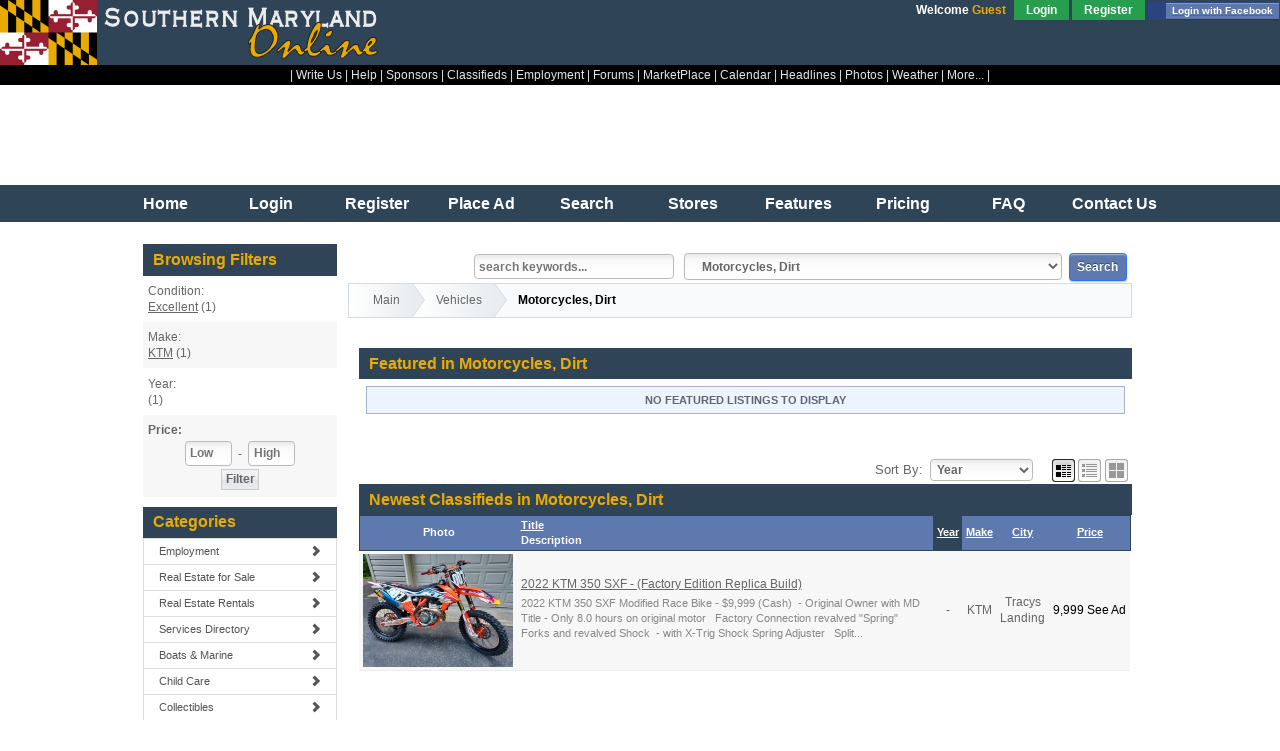

--- FILE ---
content_type: text/html
request_url: http://class.somd.com/index.php?a=5&b=311&c=31
body_size: 10854
content:
<!DOCTYPE html>
<html class="no-js">

	<head><base href='http://class.somd.com/' />
		<meta charset="utf-8">
		<meta http-equiv="X-UA-Compatible" content="IE=edge">
		<title>Motorcycles, Dirt: So. Maryland Online Classifieds</title>
		<meta name="viewport" content="width=device-width, initial-scale=1, user-scalable=no">

		<link rel="stylesheet" type="text/css" href="geo_templates/min.php?r=5.css" /><script src="geo_templates/min.php?r=5.js"></script>
<meta name="robots" content="noindex" />
<script>
//<![CDATA[
jQuery(function () {  gjUtil.ready(); });
jQuery(window).load(gjUtil.load);
//]]>
</script>
<!-- Category Specific Start -->
<!-- Add Category/Site Meta Tags in Category Settings -->
<!-- Category Specific End -->

		
		
	<!--  This loads the RSS feed  -->
	<link rel="alternate" type="application/rss+xml" title="Category Listing Feed" href="rss_listings.php?catId=311" />

	<meta name="author" content="Virtually Everything, Inc.">
	<meta property="fb:app_id" content="1424800454399083">
	<meta property="og:site_name" content="Southern Maryland Online">
	<meta property="og:locale" content="en_US">
	<meta name="twitter:card" content="summary">
	<meta name="twitter:site" content="@somdcom">
	<meta name="twitter:creator" content="@somdcom">
	<meta property="og:image" content="https://class.somd.com/images/classifieds.og.jpg">
	<meta property="og:image:width" content="900">
	<meta property="og:image:height" content="600">

		<script src="js/modernizr-2.6.2.min.js"></script>
		<script>Modernizr.load({ test: Modernizr.mq('only all'),nope:'geo_templates/default/external/css/old_ie.css'});</script>
	</head>
	
	<body>
		
<NOINDEX>
<header class="page clearfix">
	
<!-- Start SOMD Standard Header -->

<div class="stdheader">

<table width="100%" border="0" cellpadding="0" cellspacing="0">
<tr>
	<td height="65"><a href="http://somd.com/"><img border="0" src="/images/masthead.png" width="385" height="65" alt="Southern Maryland Online - Serving Calvert, Charles, & St. Mary's Counties. Click here to go to the Front Page of somd.com." /></a></td>
</tr>

<tr>
<td class="stdheadermenubar" colspan="2" align="center">
| <a target="_top" href="http://help.somd.com/index.php?action=ticket_submit" target="_top">Write Us</a> 
| <a target="_top" href="http://help.somd.com/">Help</a> 
| <a target="_top" href="http://somd.com/sponsors/">Sponsors</a> 
| <a target="_top" href="http://classifieds.somd.com/">Classifieds</a> 
| <a target="_top" href="http://somd.com/employ/">Employment</a> 
| <a target="_top" href="http://forums.somd.com/">Forums</a> 
| <a target="_top" href="http://somd.com/mp/">MarketPlace</a> 
| <a target="_top" href="http://somd.com/calendar/">Calendar</a> 
| <a target="_top" href="http://somd.com/news/headlines/">Headlines</a> 
| <a target="_top" href="http://photos.somd.com/">Photos</a> 
| <a target="_top" href="http://weather.somd.com/">Weather</a> 
| <a target="_top" href="#StandardFooter">More...</a> 
|
</td>
</tr>
</table>
</div>
<div class="clear"> </div>
<div class="somdleaderboard" align="center">
	
	

<script type='text/javascript'><!--//<![CDATA[
   var m3_u = (location.protocol=='https:'?'https://ads.somd.com/www/delivery/ajs.php':'http://ads.somd.com/www/delivery/ajs.php');
   var m3_r = Math.floor(Math.random()*99999999999);
   if (!document.MAX_used) document.MAX_used = ',';
   document.write ("<scr"+"ipt type='text/javascript' src='"+m3_u);
   document.write ("?zoneid=14");
   document.write ('&amp;cb=' + m3_r);
   if (document.MAX_used != ',') document.write ("&amp;exclude=" + document.MAX_used);
   document.write (document.charset ? '&amp;charset='+document.charset : (document.characterSet ? '&amp;charset='+document.characterSet : ''));
   document.write ("&amp;loc=" + escape(window.location));
   if (document.referrer) document.write ("&amp;referer=" + escape(document.referrer));
   if (document.context) document.write ("&context=" + escape(document.context));
   if (document.mmm_fo) document.write ("&amp;mmm_fo=1");
   document.write ("'><\/scr"+"ipt>");
//]]>--></script><noscript><a href="http://ads.somd.com/www/delivery/ck.php?n=a71c28b5&amp;cb=4444477777123" target='_blank'><img src='http://ads.somd.com/www/delivery/avw.php?zoneid=14&amp;cb=4444477777123&amp;n=a71c28b5' border='0' alt='' /></a></noscript>


</div>
	
<!-- End SOMD Standard Header -->

	<!-- START NAVIGATION -->
	<nav class="fixed-nav" style="position: absolute;">

		<a href="#page-bar" class="fixed-link menu"></a>
		<div class="header-links-rwd">
			<a href="index.php?a=19" class="search"><span class="glyphicon glyphicon-search"> </span>&nbsp;SEARCH</a>
			<a href="index.php?a=1" class="list"><span class="glyphicon glyphicon-tag"> </span>&nbsp;SELL</a>
		</div>
		<a href="#user-bar" class="fixed-link user"></a>
		
		<!-- START USER BAR; TOP RIGHT OF PAGE -->
		<div class="abs-space"></div>
		<div class="fixed-menu clearfix user-bar">
			<div class="user-welcome">Welcome <span class="text_highlight">
			Guest
	</span></div>
			<span class="user-links">
				<ul class="usrtab">
											
						<li><a href="index.php?a=10" class="menu-link">Login</a></li>
						<li><a href="register.php" class="menu-link">Register</a></li>
									 </ul>
            </span>
			
<div class="fb_button fb_button_small">
	<a href="https://www.facebook.com/dialog/oauth?client_id=1424800454399083&amp;redirect_uri=http%3A%2F%2Fclass.somd.com%2Findex.php%3Fa%3D5%26b%3D311%26c%3D31&amp;state=c98ca84ec3616e9c9600890b26c569e7&amp;sdk=php-sdk-3.2.3&amp;scope=email" class="fb_button_small">
		<span class="fb_button_text">
							Login with Facebook
					</span>
	</a>
</div>
		</div>
		<!-- END USER BAR -->

		<nav class="page-bar fixed-menu somd-menu">
			<a href="index.php" class="menu-link">Home</a>
							
				<a href="index.php?a=10" class="menu-link">Login</a>
				<a href="register.php" class="menu-link">Register</a>
						<a href="index.php?a=1" class="menu-link">Place Ad</a>
			<a href="index.php?a=19" class="menu-link">Search</a>
			<a href="list-stores.html" class="menu-link">Stores</a>
			<a href="index.php?a=28&amp;b=135" class="menu-link">Features</a>
			<a href="index.php?a=28&amp;b=143" class="menu-link">Pricing</a>
			<a href="index.php?a=28&amp;b=141" class="menu-link">FAQ</a>
			<a href="index.php?a=28&amp;b=136" class="menu-link">Contact Us</a>
		</nav>
	</nav>
	
	<!-- END NAVIGATION -->
</header>
</NOINDEX>
		
		<div class="wrapper two-column">
			<!--[if lt IE 9]>
				<p class="browsehappy">You are using an <strong>outdated</strong> browser. Please <a href="http://browsehappy.com/">upgrade your browser</a> to improve your experience.</p>
			<![endif]-->

			


<!--
<div class="alert alert-danger center" role="alert">
	<strong>We are currently experiencing problems processing credit cards. 
	If you need to pay with a credit card, please checkout using the Money Order option, 
	then call us at 888-612-0003 x2.</strong>
</div>
-->

			


	

<!--
<div class="center alert alert-success" role="alert"><b>Have a lot of ads to post?</b> We can bulk upload your ads. Please call or write for details...</div>
-->



			<!-- LEFT COLUMN BEGIN -->
			<div class="sidebar rwd-categories">

 				<div class="sidebar-collapse">
	<div class="content_box browsing_filter_container">
		<h1 class="title browsing_filter_title section-collapser">Browsing Filters</h1>
		<div class="content_box">
						
							<div class='row_odd'>
					<div class="browsing_filter_fieldName">Condition:</div>
					<div class="browsing_filter_selections">
																																													<a href="index.php?a=5&amp;b=311&amp;c=31&amp;setFilter=cs_595&amp;filterValue=Excellent">Excellent</a> (1)
																<br />																									</div>
				</div>
							<div class='row_even'>
					<div class="browsing_filter_fieldName">Make:</div>
					<div class="browsing_filter_selections">
																																													<a href="index.php?a=5&amp;b=311&amp;c=31&amp;setFilter=optional_field_10&amp;filterValue=KTM">KTM</a> (1)
																<br />																									</div>
				</div>
							<div class='row_odd'>
					<div class="browsing_filter_fieldName">Year:</div>
					<div class="browsing_filter_selections">
																																													<a href="index.php?a=5&amp;b=311&amp;c=31&amp;setFilter=optional_field_9&amp;filterValue="></a> (1)
																<br />																									</div>
				</div>
							<div class='row_even'>
					<div class="browsing_filter_fieldName"><b>Price:</b></div>
					<div class="browsing_filter_selections">
													<form action='index.php?a=5&amp;b=311&amp;c=31' method='post'>
								<div style="text-align: center;">
									<input type="text" class="field" name="filterRange[price][low]" size="4" placeholder="Low" /> - 
									<input type="text" class="field" name="filterRange[price][high]" size="4" placeholder="High" />
								</div>
								<div style="text-align: center;"><input type="submit" class="mini_button" value="Filter" /></div>
							</form>
											</div>
				</div>
						
					</div>
	</div>
</div>


				<div id="category_column">
					<div id="left_categories">
						<h2 class="title categories">Categories</h2>
						<!-- FANCY CATEGORY DISPLAY BEGIN -->
						<div class="list-group cz-categories">
			<a href="category/235/Employment.html" class="list-group-item">Employment <span class="glyphicon glyphicon-chevron-right"></span></a>
					<a href="category/16/Real-Estate-for-Sale.html" class="list-group-item">Real Estate for Sale <span class="glyphicon glyphicon-chevron-right"></span></a>
					<a href="category/322/Real-Estate-Rentals.html" class="list-group-item">Real Estate Rentals <span class="glyphicon glyphicon-chevron-right"></span></a>
					<a href="category/234/Services-Directory.html" class="list-group-item">Services Directory <span class="glyphicon glyphicon-chevron-right"></span></a>
					<a href="category/321/Boats-and-Marine.html" class="list-group-item">Boats & Marine <span class="glyphicon glyphicon-chevron-right"></span></a>
					<a href="category/318/Child-Care.html" class="list-group-item">Child Care <span class="glyphicon glyphicon-chevron-right"></span></a>
					<a href="category/326/Collectibles.html" class="list-group-item">Collectibles <span class="glyphicon glyphicon-chevron-right"></span></a>
					<a href="category/12/Community.html" class="list-group-item">Community <span class="glyphicon glyphicon-chevron-right"></span></a>
					<a href="category/323/Everything-Electronic.html" class="list-group-item">Everything Electronic <span class="glyphicon glyphicon-chevron-right"></span></a>
					<a href="category/325/Farm,-Lawn,-Garden,-and-Tools.html" class="list-group-item">Farm, Lawn, Garden, & Tools <span class="glyphicon glyphicon-chevron-right"></span></a>
					<a href="category/327/Furniture-and-Appliances.html" class="list-group-item">Furniture & Appliances <span class="glyphicon glyphicon-chevron-right"></span></a>
					<a href="category/232/General-Merchandise.html" class="list-group-item">General Merchandise <span class="glyphicon glyphicon-chevron-right"></span></a>
					<a href="category/320/Items-Wanted,-Freebies,-Barter-and-Gigs.html" class="list-group-item">Items Wanted, Freebies, Barter & Gigs <span class="glyphicon glyphicon-chevron-right"></span></a>
					<a href="category/317/Music-and-Entertainment.html" class="list-group-item">Music & Entertainment <span class="glyphicon glyphicon-chevron-right"></span></a>
					<a href="category/17/Personals.html" class="list-group-item">Personals <span class="glyphicon glyphicon-chevron-right"></span></a>
					<a href="category/324/Pets-and-Animals.html" class="list-group-item">Pets & Animals <span class="glyphicon glyphicon-chevron-right"></span></a>
					<a href="category/233/Seasonal.html" class="list-group-item">Seasonal <span class="glyphicon glyphicon-chevron-right"></span></a>
					<a href="category/316/Vehicle-Parts-and-Services.html" class="list-group-item">Vehicle Parts & Services <span class="glyphicon glyphicon-chevron-right"></span></a>
					<a href="category/15/Vehicles.html" class="list-group-item">Vehicles <span class="glyphicon glyphicon-chevron-right"></span></a>
					<div class="list-subgroups">
									<a href="category/304/All-Terrain-Vehicles-(ATV).html" class="list-subgroup-item">All Terrain Vehicles (ATV)</a>
														<a href="category/305/Antique-Vehicles-(1900-48).html" class="list-subgroup-item"> 	Antique Vehicles (1900-48)</a>
														<a href="category/196/Cars.html" class="list-subgroup-item">Cars</a>
														<a href="category/306/Classic-Cars-(1949-74).html" class="list-subgroup-item">Classic Cars (1949-74)</a>
														<a href="category/202/Classic-Trucks-(1949-80).html" class="list-subgroup-item">Classic Trucks (1949-80)</a>
														<a href="category/307/Street-RodCustom.html" class="list-subgroup-item">Street Rod/Custom</a>
														<a href="category/308/Mopeds-and-Scooters.html" class="list-subgroup-item">Mopeds & Scooters</a>
														<a href="category/309/Motorcycles,-Road.html" class="list-subgroup-item">Motorcycles, Road</a>
														<a href="category/311/Motorcycles,-Dirt.html" class="list-subgroup-item active">Motorcycles, Dirt</a>
														<a href="category/312/Recreational-Vehicles-and-Trailers.html" class="list-subgroup-item">Recreational Vehicles & Trailers</a>
														<a href="category/206/Sport-Utility-Vehicles-(SUVs).html" class="list-subgroup-item">Sport Utility Vehicles (SUVs)</a>
														<a href="category/220/Trucks.html" class="list-subgroup-item">Trucks</a>
														<a href="category/313/Utility-Trailers.html" class="list-subgroup-item">Utility Trailers</a>
														<a href="category/212/VansMinivans.html" class="list-subgroup-item">Vans/Minivans</a>
												</div>
					<a href="category/319/Yard,-Garage,-Estate,-Retail-Sales.html" class="list-group-item">Yard, Garage, Estate, Retail Sales <span class="glyphicon glyphicon-chevron-right"></span></a>
			</div>
						<!-- FANCY CATEGORY DISPLAY END -->
					</div>
				</div>

			</div>
			<!-- LEFT COLUMN END -->	

			<div class="main">
				<!-- Quick Search Form -->
				<div class="content_box">
					
<div id="search_box_1">
	<form action="index.php?a=19" method="get">
		<ul>
			<li>
				<input type="hidden" name="a" value="19" />
				<input type="text" name="b[search_text]" class="field keyword"  placeholder="search keywords..." />
			</li>
			<li><select name="c" class="field">
	 	<option value="0">All Categories</option>
 	 	<option value="235">Employment</option>
 	 	<option value="283">&nbsp;&nbsp;&nbsp;Jobs & Careers Offered</option>
 	 	<option value="285">&nbsp;&nbsp;&nbsp;People Seeking Employment (Resumes)</option>
 	 	<option value="284">&nbsp;&nbsp;&nbsp;Employment Services</option>
 	 	<option value="16">Real Estate for Sale</option>
 	 	<option value="230">&nbsp;&nbsp;&nbsp;Commercial Property</option>
 	 	<option value="225">&nbsp;&nbsp;&nbsp;Condos/Townhomes</option>
 	 	<option value="228">&nbsp;&nbsp;&nbsp;Farms/Ranches</option>
 	 	<option value="224">&nbsp;&nbsp;&nbsp;Homes</option>
 	 	<option value="229">&nbsp;&nbsp;&nbsp;Land</option>
 	 	<option value="227">&nbsp;&nbsp;&nbsp;Mobile Homes</option>
 	 	<option value="226">&nbsp;&nbsp;&nbsp;Time Shares</option>
 	 	<option value="231">&nbsp;&nbsp;&nbsp;Vacation Property</option>
 	 	<option value="467">&nbsp;&nbsp;&nbsp;Other</option>
 	 	<option value="322">Real Estate Rentals</option>
 	 	<option value="370">&nbsp;&nbsp;&nbsp;Apartments</option>
 	 	<option value="372">&nbsp;&nbsp;&nbsp;Commercial Property</option>
 	 	<option value="369">&nbsp;&nbsp;&nbsp;Houses</option>
 	 	<option value="371">&nbsp;&nbsp;&nbsp;Mobile Homes</option>
 	 	<option value="373">&nbsp;&nbsp;&nbsp;Office Space</option>
 	 	<option value="377">&nbsp;&nbsp;&nbsp;People Seeking Home to Rent</option>
 	 	<option value="374">&nbsp;&nbsp;&nbsp;Rooms</option>
 	 	<option value="375">&nbsp;&nbsp;&nbsp;Seeking Roommates</option>
 	 	<option value="376">&nbsp;&nbsp;&nbsp;Short Term Rentals</option>
 	 	<option value="378">&nbsp;&nbsp;&nbsp;Vacation Property</option>
 	 	<option value="234">Services Directory</option>
 	 	<option value="448">&nbsp;&nbsp;&nbsp;Animal/Pet Services</option>
 	 	<option value="263">&nbsp;&nbsp;&nbsp;Auto Repair</option>
 	 	<option value="265">&nbsp;&nbsp;&nbsp;Computers/Software/Internet</option>
 	 	<option value="449">&nbsp;&nbsp;&nbsp;Employment Services</option>
 	 	<option value="450">&nbsp;&nbsp;&nbsp;Equipment Repair</option>
 	 	<option value="266">&nbsp;&nbsp;&nbsp;Event Planning</option>
 	 	<option value="451">&nbsp;&nbsp;&nbsp;Fabrication & Welding</option>
 	 	<option value="267">&nbsp;&nbsp;&nbsp;Financial Services</option>
 	 	<option value="264">&nbsp;&nbsp;&nbsp;Health/Beauty/Fitness</option>
 	 	<option value="270">&nbsp;&nbsp;&nbsp;Home & Office Cleaning</option>
 	 	<option value="452">&nbsp;&nbsp;&nbsp;Home Repair/Maintenance</option>
 	 	<option value="453">&nbsp;&nbsp;&nbsp;Insurance</option>
 	 	<option value="269">&nbsp;&nbsp;&nbsp;Landscaping/Yardwork</option>
 	 	<option value="268">&nbsp;&nbsp;&nbsp;Legal Services</option>
 	 	<option value="458">&nbsp;&nbsp;&nbsp;Moving/Shipping Services</option>
 	 	<option value="454">&nbsp;&nbsp;&nbsp;Nursing/Elder Care</option>
 	 	<option value="455">&nbsp;&nbsp;&nbsp;Pest Control</option>
 	 	<option value="456">&nbsp;&nbsp;&nbsp;Photographers</option>
 	 	<option value="459">&nbsp;&nbsp;&nbsp;Real Estate Services</option>
 	 	<option value="457">&nbsp;&nbsp;&nbsp;Security Services</option>
 	 	<option value="460">&nbsp;&nbsp;&nbsp;Taxi/Bus/Limo</option>
 	 	<option value="271">&nbsp;&nbsp;&nbsp;Travel Services</option>
 	 	<option value="461">&nbsp;&nbsp;&nbsp;Tutors/Training/Lessons</option>
 	 	<option value="462">&nbsp;&nbsp;&nbsp;Other/Misc.</option>
 	 	<option value="321">Boats & Marine</option>
 	 	<option value="334">&nbsp;&nbsp;&nbsp;Accessories</option>
 	 	<option value="331">&nbsp;&nbsp;&nbsp;Canoes & Kayaks</option>
 	 	<option value="330">&nbsp;&nbsp;&nbsp;Jet Skis</option>
 	 	<option value="335">&nbsp;&nbsp;&nbsp;Marine Services</option>
 	 	<option value="332">&nbsp;&nbsp;&nbsp;Motors</option>
 	 	<option value="328">&nbsp;&nbsp;&nbsp;Power Boats</option>
 	 	<option value="329">&nbsp;&nbsp;&nbsp;Sail Boats</option>
 	 	<option value="333">&nbsp;&nbsp;&nbsp;Trailers</option>
 	 	<option value="318">Child Care</option>
 	 	<option value="339">&nbsp;&nbsp;&nbsp;Babysitting</option>
 	 	<option value="336">&nbsp;&nbsp;&nbsp;Daycare</option>
 	 	<option value="472">&nbsp;&nbsp;&nbsp;Summer Camps</option>
 	 	<option value="326">Collectibles</option>
 	 	<option value="342">&nbsp;&nbsp;&nbsp;Advertising</option>
 	 	<option value="343">&nbsp;&nbsp;&nbsp;Antiques</option>
 	 	<option value="344">&nbsp;&nbsp;&nbsp;Arts & Crafts</option>
 	 	<option value="345">&nbsp;&nbsp;&nbsp;Autographs</option>
 	 	<option value="346">&nbsp;&nbsp;&nbsp;Books, Magazines, Newspapers</option>
 	 	<option value="347">&nbsp;&nbsp;&nbsp;Coins, Medals, Stamps</option>
 	 	<option value="348">&nbsp;&nbsp;&nbsp;Dolls, Figurines</option>
 	 	<option value="350">&nbsp;&nbsp;&nbsp;Glassware, Pottery, Flatware</option>
 	 	<option value="349">&nbsp;&nbsp;&nbsp;Jewelry, Watches</option>
 	 	<option value="351">&nbsp;&nbsp;&nbsp;Sports Memorabilia</option>
 	 	<option value="352">&nbsp;&nbsp;&nbsp;Toys & Games</option>
 	 	<option value="353">&nbsp;&nbsp;&nbsp;Trading Cards</option>
 	 	<option value="354">&nbsp;&nbsp;&nbsp;Other Collectibles</option>
 	 	<option value="12">Community</option>
 	 	<option value="274">&nbsp;&nbsp;&nbsp;Information Needed</option>
 	 	<option value="315">&nbsp;&nbsp;&nbsp;Legal Notices</option>
 	 	<option value="277">&nbsp;&nbsp;&nbsp;Lost and Found</option>
 	 	<option value="275">&nbsp;&nbsp;&nbsp;Prayer Requests</option>
 	 	<option value="469">&nbsp;&nbsp;&nbsp;Request for Proposals</option>
 	 	<option value="314">&nbsp;&nbsp;&nbsp;Reunions</option>
 	 	<option value="272">&nbsp;&nbsp;&nbsp;Ride Sharing</option>
 	 	<option value="276">&nbsp;&nbsp;&nbsp;Volunteers</option>
 	 	<option value="323">Everything Electronic</option>
 	 	<option value="355">&nbsp;&nbsp;&nbsp;2-Way Radios</option>
 	 	<option value="356">&nbsp;&nbsp;&nbsp;Arcades & Slot Machines</option>
 	 	<option value="357">&nbsp;&nbsp;&nbsp;Audio: Receivers, Amplifiers,  Speakers</option>
 	 	<option value="358">&nbsp;&nbsp;&nbsp;Automotive Electronics</option>
 	 	<option value="359">&nbsp;&nbsp;&nbsp;Cameras, Lenses, Accessories</option>
 	 	<option value="360">&nbsp;&nbsp;&nbsp;Computers: Hardware, Software, Components</option>
 	 	<option value="361">&nbsp;&nbsp;&nbsp;Phones</option>
 	 	<option value="368">&nbsp;&nbsp;&nbsp;Tablets, iPad, iPod, Kindle</option>
 	 	<option value="365">&nbsp;&nbsp;&nbsp;Televisions</option>
 	 	<option value="364">&nbsp;&nbsp;&nbsp;Video Game Consoles, Accessories, & Games</option>
 	 	<option value="366">&nbsp;&nbsp;&nbsp;Video Recorders, DVD, Blu-Ray, Internet Streaming Players</option>
 	 	<option value="367">&nbsp;&nbsp;&nbsp;Other Electronics</option>
 	 	<option value="325">Farm, Lawn, Garden, & Tools</option>
 	 	<option value="385">&nbsp;&nbsp;&nbsp; 	Farm Implements & Attachments</option>
 	 	<option value="389">&nbsp;&nbsp;&nbsp; 	Lawn/Garden Power Tools</option>
 	 	<option value="392">&nbsp;&nbsp;&nbsp; 	Lawn/Garden Supplies</option>
 	 	<option value="396">&nbsp;&nbsp;&nbsp;Air Tools</option>
 	 	<option value="387">&nbsp;&nbsp;&nbsp;Farm Supplies</option>
 	 	<option value="384">&nbsp;&nbsp;&nbsp;Farm Tractors & Machinery</option>
 	 	<option value="395">&nbsp;&nbsp;&nbsp;General Hand Tools</option>
 	 	<option value="394">&nbsp;&nbsp;&nbsp;General Power Tools</option>
 	 	<option value="399">&nbsp;&nbsp;&nbsp;Ladders & Scaffolding</option>
 	 	<option value="390">&nbsp;&nbsp;&nbsp;Lawn/Garden Hand Tools</option>
 	 	<option value="388">&nbsp;&nbsp;&nbsp;Lawn/Garden Tractors</option>
 	 	<option value="397">&nbsp;&nbsp;&nbsp;Masonry Tools</option>
 	 	<option value="393">&nbsp;&nbsp;&nbsp;Small Engines</option>
 	 	<option value="398">&nbsp;&nbsp;&nbsp;Tool Boxes, Belts, Storage</option>
 	 	<option value="386">&nbsp;&nbsp;&nbsp;Tractor Parts & Manuals</option>
 	 	<option value="327">Furniture & Appliances</option>
 	 	<option value="471">&nbsp;&nbsp;&nbsp;Air Conditioners / Cleaners</option>
 	 	<option value="402">&nbsp;&nbsp;&nbsp;Bedroom Furniture</option>
 	 	<option value="404">&nbsp;&nbsp;&nbsp;Dining Room & Kitchen Furniture</option>
 	 	<option value="400">&nbsp;&nbsp;&nbsp;Kitchen Appliances</option>
 	 	<option value="403">&nbsp;&nbsp;&nbsp;Living Room & Den Furniture</option>
 	 	<option value="445">&nbsp;&nbsp;&nbsp;Office Furniture</option>
 	 	<option value="470">&nbsp;&nbsp;&nbsp;Outdoor Furniture</option>
 	 	<option value="401">&nbsp;&nbsp;&nbsp;Washers & Dryers</option>
 	 	<option value="232">General Merchandise</option>
 	 	<option value="303">&nbsp;&nbsp;&nbsp;Baby & Children</option>
 	 	<option value="239">&nbsp;&nbsp;&nbsp;Bicycles, Scooters</option>
 	 	<option value="240">&nbsp;&nbsp;&nbsp;Books</option>
 	 	<option value="237">&nbsp;&nbsp;&nbsp;Books, Textbooks</option>
 	 	<option value="238">&nbsp;&nbsp;&nbsp;Building Materials</option>
 	 	<option value="245">&nbsp;&nbsp;&nbsp;Business Equipment</option>
 	 	<option value="236">&nbsp;&nbsp;&nbsp;Clothing</option>
 	 	<option value="465">&nbsp;&nbsp;&nbsp;Firearms & Hunting</option>
 	 	<option value="473">&nbsp;&nbsp;&nbsp;Hot Tubs & Swimming Pools</option>
 	 	<option value="243">&nbsp;&nbsp;&nbsp;Household Items</option>
 	 	<option value="244">&nbsp;&nbsp;&nbsp;Jewelry & Watches</option>
 	 	<option value="246">&nbsp;&nbsp;&nbsp;Medical Equipment</option>
 	 	<option value="247">&nbsp;&nbsp;&nbsp;Sporting Goods</option>
 	 	<option value="249">&nbsp;&nbsp;&nbsp;Toys & Games</option>
 	 	<option value="252">&nbsp;&nbsp;&nbsp;Other</option>
 	 	<option value="320">Items Wanted, Freebies, Barter & Gigs</option>
 	 	<option value="382">&nbsp;&nbsp;&nbsp;Barter</option>
 	 	<option value="379">&nbsp;&nbsp;&nbsp;Items Wanted</option>
 	 	<option value="380">&nbsp;&nbsp;&nbsp;Free Items</option>
 	 	<option value="381">&nbsp;&nbsp;&nbsp;Gigs</option>
 	 	<option value="317">Music & Entertainment</option>
 	 	<option value="406">&nbsp;&nbsp;&nbsp;Event Tickets</option>
 	 	<option value="405">&nbsp;&nbsp;&nbsp;Media: CD/DVD/Tapes</option>
 	 	<option value="408">&nbsp;&nbsp;&nbsp;Music Lessons</option>
 	 	<option value="407">&nbsp;&nbsp;&nbsp;Musical Instruments</option>
 	 	<option value="409">&nbsp;&nbsp;&nbsp;Seeking Band Members</option>
 	 	<option value="468">&nbsp;&nbsp;&nbsp;Other</option>
 	 	<option value="17">Personals</option>
 	 	<option value="464">&nbsp;&nbsp;&nbsp;Men Seeking Men</option>
 	 	<option value="463">&nbsp;&nbsp;&nbsp;Women Seeking Women</option>
 	 	<option value="278">&nbsp;&nbsp;&nbsp;Women Seeking Men</option>
 	 	<option value="279">&nbsp;&nbsp;&nbsp;Men Seeking Women</option>
 	 	<option value="280">&nbsp;&nbsp;&nbsp;Just Friends</option>
 	 	<option value="282">&nbsp;&nbsp;&nbsp;Missed Connections</option>
 	 	<option value="324">Pets & Animals</option>
 	 	<option value="426">&nbsp;&nbsp;&nbsp;Birds</option>
 	 	<option value="427">&nbsp;&nbsp;&nbsp;Cats</option>
 	 	<option value="429">&nbsp;&nbsp;&nbsp;Dogs - For Sale by Breeder</option>
 	 	<option value="428">&nbsp;&nbsp;&nbsp;Dogs - Rehoming Family Pets</option>
 	 	<option value="466">&nbsp;&nbsp;&nbsp;Fish / Marine</option>
 	 	<option value="430">&nbsp;&nbsp;&nbsp;Horses</option>
 	 	<option value="431">&nbsp;&nbsp;&nbsp;Livestock</option>
 	 	<option value="432">&nbsp;&nbsp;&nbsp;Lost & Found Animals</option>
 	 	<option value="434">&nbsp;&nbsp;&nbsp;Pet Equipment & Supplies</option>
 	 	<option value="433">&nbsp;&nbsp;&nbsp;Pet Services</option>
 	 	<option value="435">&nbsp;&nbsp;&nbsp;Rabbits</option>
 	 	<option value="436">&nbsp;&nbsp;&nbsp;Reptiles</option>
 	 	<option value="437">&nbsp;&nbsp;&nbsp;Other</option>
 	 	<option value="233">Seasonal</option>
 	 	<option value="253">&nbsp;&nbsp;&nbsp;Firewood</option>
 	 	<option value="444">&nbsp;&nbsp;&nbsp;Christmas</option>
 	 	<option value="443">&nbsp;&nbsp;&nbsp;Halloween</option>
 	 	<option value="447">&nbsp;&nbsp;&nbsp;Marine/Boat Winterizing</option>
 	 	<option value="254">&nbsp;&nbsp;&nbsp;Fresh Local Seafood</option>
 	 	<option value="262">&nbsp;&nbsp;&nbsp;Snow Removal</option>
 	 	<option value="257">&nbsp;&nbsp;&nbsp;Fresh Local Food (non-Seafood)</option>
 	 	<option value="316">Vehicle Parts & Services</option>
 	 	<option value="421">&nbsp;&nbsp;&nbsp;ATV Parts</option>
 	 	<option value="423">&nbsp;&nbsp;&nbsp;Automotive Tools</option>
 	 	<option value="410">&nbsp;&nbsp;&nbsp;Body Parts</option>
 	 	<option value="411">&nbsp;&nbsp;&nbsp;Brakes</option>
 	 	<option value="425">&nbsp;&nbsp;&nbsp;Clothing, Hats, Outerwear, Boots, Helmets</option>
 	 	<option value="412">&nbsp;&nbsp;&nbsp;Engines</option>
 	 	<option value="413">&nbsp;&nbsp;&nbsp;Exhaust</option>
 	 	<option value="414">&nbsp;&nbsp;&nbsp;Fuel System</option>
 	 	<option value="420">&nbsp;&nbsp;&nbsp;Motorcycle Parts</option>
 	 	<option value="424">&nbsp;&nbsp;&nbsp;Other/Misc.</option>
 	 	<option value="419">&nbsp;&nbsp;&nbsp;Parting Out Complete Vehicle</option>
 	 	<option value="422">&nbsp;&nbsp;&nbsp;Professional Services</option>
 	 	<option value="415">&nbsp;&nbsp;&nbsp;Suspension</option>
 	 	<option value="416">&nbsp;&nbsp;&nbsp;Tires & Wheels</option>
 	 	<option value="417">&nbsp;&nbsp;&nbsp;Transmission</option>
 	 	<option value="418">&nbsp;&nbsp;&nbsp;Truck Caps, Tool Boxes, & Liners</option>
 	 	<option value="15">Vehicles</option>
 	 	<option value="304">&nbsp;&nbsp;&nbsp;All Terrain Vehicles (ATV)</option>
 	 	<option value="305">&nbsp;&nbsp;&nbsp; 	Antique Vehicles (1900-48)</option>
 	 	<option value="196">&nbsp;&nbsp;&nbsp;Cars</option>
 	 	<option value="306">&nbsp;&nbsp;&nbsp;Classic Cars (1949-74)</option>
 	 	<option value="202">&nbsp;&nbsp;&nbsp;Classic Trucks (1949-80)</option>
 	 	<option value="307">&nbsp;&nbsp;&nbsp;Street Rod/Custom</option>
 	 	<option value="308">&nbsp;&nbsp;&nbsp;Mopeds & Scooters</option>
 	 	<option value="309">&nbsp;&nbsp;&nbsp;Motorcycles, Road</option>
 	 	<option value="311" selected="selected">&nbsp;&nbsp;&nbsp;Motorcycles, Dirt</option>
 	 	<option value="312">&nbsp;&nbsp;&nbsp;Recreational Vehicles & Trailers</option>
 	 	<option value="206">&nbsp;&nbsp;&nbsp;Sport Utility Vehicles (SUVs)</option>
 	 	<option value="220">&nbsp;&nbsp;&nbsp;Trucks</option>
 	 	<option value="313">&nbsp;&nbsp;&nbsp;Utility Trailers</option>
 	 	<option value="212">&nbsp;&nbsp;&nbsp;Vans/Minivans</option>
 	 	<option value="319">Yard, Garage, Estate, Retail Sales</option>
 	 	<option value="438">&nbsp;&nbsp;&nbsp;Yard Sales</option>
 	 	<option value="439">&nbsp;&nbsp;&nbsp;Estate Sales & Auctions</option>
 	 	<option value="440">&nbsp;&nbsp;&nbsp;Retail Business Sales</option>
 	 </select>
</li>
									<li>
									<input type="hidden" name="b[search_descriptions]" value="1" />
					<input type="hidden" name="b[search_titles]" value="1" />
								<input type="hidden" name="b[subcategories_also]" value="1" />
				<input type="submit" value="Search" class="button" />
			</li>
			
					</ul>
	</form>
</div>
				</div>
				<!-- MAIN CONTENTS OF PAGE -->
				







		<nav class="breadcrumb">
							<div class="highlight">Category:</div>
			<a href="index.php">Main</a>
							<a href="index.php?a=5&amp;c=31&amp;b=15">					Vehicles
				</a>							<div class="active">					Motorcycles, Dirt
				</div>								</nav>






<br />



<div id="content_column_wide">
	
<div class="content_box clearfix">
			<h1 class="title">Featured in Motorcycles, Dirt</h1>
		<div class="featured_browsing gj_simple_carousel">
			<div class="no_results_box">
		NO FEATURED LISTINGS TO DISPLAY
	</div>


	</div>
</div>
<br />
	
	
<div class="browse_mode_buttons">
			Sort By:
		<a href="category/311/Motorcycles,-Dirt.html" style="display: none;"></a>
		<select name="c" class="browse_sort_dropdown field">
							<option value="0"></option>
							<option value="1">Lowest Price</option>
							<option value="2">Highest Price</option>
							<option value="5">Title</option>
							<option value="7">City</option>
							<option value="31" selected="selected">Year</option>
							<option value="33">Make</option>
					</select>
				&nbsp;
		<a href="index.php?a=5&amp;b=311&amp;c=31&amp;browse_view=grid" class="view_mode_link active" title="Grid"><img src='geo_templates/default/external/images/icon_grid.png' alt="Grid" /></a><a href="index.php?a=5&amp;b=311&amp;c=31&amp;browse_view=list" class="view_mode_link" title="List"><img src='geo_templates/default/external/images/icon_list.png' alt="List" /></a><a href="index.php?a=5&amp;b=311&amp;c=31&amp;browse_view=gallery" class="view_mode_link" title="Gallery"><img src='geo_templates/default/external/images/icon_gallery.png' alt="Gallery" /></a>	</div>
	
			<div class="clear"></div>
		
									<div class="content_box">
				<h2 class="title">Newest Classifieds in  Motorcycles, Dirt</h2>
				
	
	<table class="listing_results">
					<thead>
									
	
	<tr class="results_column_header">
		

				
				
					
			<td class="browse_table_column_image">Photo</td>
				
					<td class="title">
				<a class="title_column_header" href="index.php?a=5&amp;b=311&amp;c=5">					Title
				</a>				<br />Description			</td>
				
				
				
									
					
				<td class="browse_table_column_header_9 sorted_by">
					<a class="optional_field_header_9" href="index.php?a=5&amp;b=311&amp;c=32">						Year
					</a>				</td>
							
					
				<td class="browse_table_column_header_10">
					<a class="optional_field_header_10" href="index.php?a=5&amp;b=311&amp;c=33">						Make
					</a>				</td>
							
				
					<td class="browse_table_column_header_city">
				<a class="city_column_header" href="index.php?a=5&amp;b=311&amp;c=7">					City
				</a>			</td>
							
				
		
				
				
				
					<td class="browse_table_column_header_price">
				<a class="price_column_header" href="index.php?a=5&amp;b=311&amp;c=1">					Price
				</a>			</td>
				
				
						
				
				
			</tr>

							</thead>
					
	
		<tbody>
												
	
	<tr class="browsing_result_table_body_even">
				
				
					<td class="center">
									
	<a href="Motorcycles,-Dirt/ad/88778/2022-KTM-350-SXF-(Factory-Edition-Replica-Build).html">
<img src="user_images/1507300.jpg" width="150" height="113" alt="2022 KTM 350 SXF - (Factory Edition Replica Build)" />
</a>


							</td>
				
					<td style="width: 100%">
				
				
								
				<a href="Motorcycles,-Dirt/ad/88778/2022-KTM-350-SXF-(Factory-Edition-Replica-Build).html" >
					2022 KTM 350 SXF - (Factory Edition Replica Build)
				</a>
																								
								
								
				<p class="listing_results_description">2022 KTM 350 SXF Modified Race Bike - $9,999 (Cash)&nbsp; 
 
- Original Owner with MD Title - Only 8.0 hours on original motor &nbsp; Factory Connection revalved "Spring" Forks and revalved Shock&nbsp; - with X-Trig Shock Spring Adjuster &nbsp; Split...</p>			</td>
				
				
				
																																																																												<td class="center">
					-				</td>
															<td class="center">
					KTM				</td>
																																																																																							
				
					<td class="center">
				Tracys Landing			</td>
				
				
				
		
				
				
					<td class="center nowrap price">
				<span class="price">9,999 See Ad</span>			</td>
				
				
				
				
				
				
			</tr>

									</tbody>
	</table>

			</div>
			<br />
				
			</div>

			</div>

		</div>
		<!-- START FOOTER -->
<NOINDEX>
<div class="footer-separator clear"> </div>

<div class="somdleaderboard" align="center" style="margin:5px;">
	
	

<script type='text/javascript'><!--//<![CDATA[
   var m3_u = (location.protocol=='https:'?'https://ads.somd.com/www/delivery/ajs.php':'http://ads.somd.com/www/delivery/ajs.php');
   var m3_r = Math.floor(Math.random()*99999999999);
   if (!document.MAX_used) document.MAX_used = ',';
   document.write ("<scr"+"ipt type='text/javascript' src='"+m3_u);
   document.write ("?zoneid=14");
   document.write ('&amp;cb=' + m3_r);
   if (document.MAX_used != ',') document.write ("&amp;exclude=" + document.MAX_used);
   document.write (document.charset ? '&amp;charset='+document.charset : (document.characterSet ? '&amp;charset='+document.characterSet : ''));
   document.write ("&amp;loc=" + escape(window.location));
   if (document.referrer) document.write ("&amp;referer=" + escape(document.referrer));
   if (document.context) document.write ("&context=" + escape(document.context));
   if (document.mmm_fo) document.write ("&amp;mmm_fo=1");
   document.write ("'><\/scr"+"ipt>");
//]]>--></script><noscript><a href="http://ads.somd.com/www/delivery/ck.php?n=a71c28b5&amp;cb=4444477777123" target='_blank'><img src='http://ads.somd.com/www/delivery/avw.php?zoneid=14&amp;cb=4444477777123&amp;n=a71c28b5' border='0' alt='' /></a></noscript>


</div>
	
<footer class="page">
	
		<nav class="social-contacts">
			Classified's Telephone Support: 1-888-612-0003 x2, Business Days 9 a.m. - 8 p.m.;
			E-Mail support at somd.com 7x24; <a href="http://help.somd.com/desk/classifieds/">Online Help Desk</a><br />
			<a href="https://www.facebook.com/somdcom" title="Facebook"><img src="geo_templates/default/external/images/icons/social/facebook.png" alt="Facebook" /></a>
			<a href="https://twitter.com/somdcom" title="Twitter"><img src="geo_templates/default/external/images/icons/social/twitter.png" alt="Twitter" /></a>
			<a href="rss_listings.php?catId=311" title="Category 311 Listings RSS Feed">
				<img src="geo_templates/default/external/images/icons/social/rss.png" alt="Category 311 Listings RSS Feed" /></a>
		</nav>

		<div class="clear"> </div>
<!-- END FOOTER -->


<!-- Start Standard SOMD Footer -->

<!-- Search Form BEGIN -->
<div class="stdfooter" align="center">
<form method="GET" action="https://search.somd.com/search.cgi" style="margin: 0;">

<table class="somdsrch" align="center" border="1" cellpadding="5" cellspacing="0">

<tr><td>

<table align="center" border="0" cellpadding="3" cellspacing="0" 
	style="border-collapse: collapse" bordercolor="#111111">
<tr>

<td><a name="StandardFooter"></a>Search:</td>

<td> 
<input type="text" name="q" size="25"> 
<input type=submit value="Search" class="srchbutton">
</td>

<td align="center"><small>
<a target="_top" href="https://search.somd.com/search.cgi?form=extended">Advanced Search</a><br>
<a target="_blank" href="https://help.somd.com/index.php?action=kb&amp;category=12">Search HELP</a></small>
</td>

</tr>
</table>

</td></tr>
</table>

</form>

<!-- Search Form END -->

<!-- Links Menu BEGIN -->

<p align="center">
| <a target="_top" href="http://somd.com/">Home</a>
| <a target="_top" href="http://help.somd.com/">Help</a> 
| <a target="_top" href="http://help.somd.com/index.php?action=submit">Contact Us</a> 
| <a target="_top" href="http://help.somd.com/kb/article/welcome-to-somd.com">About somd.com</a> 
| <a target="_top" href="http://somd.com/privacy/">Privacy</a> 
| <a target="_top" href="http://somd.com/sales/">Advertising</a> 
| <a target="_top" href="http://somd.com/sponsors/">Sponsors</a> 
| <a target="_top" href="http://mail.somd.com">Newsletter</a> 
|</p>

<p align="center">
| <a target="_top" href="http://somd.com/whatsnew/">What's New</a> 
| <a target="_top" href="http://somd.com/whatscool/">What's Cool</a> 
| <a target="_top" href="http://somd.com/ratings/">Top Rated</a> 
| <a target="_top" href="http://somd.com/cgi-bin/add.cgi">Add A Link</a> 
| <a target="_top" href="http://somd.com/cgi-bin/modify.cgi">Mod a Link</a> |
</p>

<p align="center">
| <a target="_top" href="http://somd.com/announcements/">Announcements</a> 
| <a target="_top" href="http://somd.com/books/">Bookstore</a> 
| <a target="_top" href="http://cafe.somd.com/">Cafe</a> 
| <a target="_top" href="http://somd.com/calendar/">Calendar</a> 
| <a target="_top" href="http://class.somd.com/">Classifieds</a> 
| <a target="_top" href="http://somd.com/community/">Community</a> 
|<br>
| <a target="_top" href="http://somd.com/culture/">Culture</a> 
| <a target="_top" href="http://somd.com/dating/">Dating</a> 
| <a target="_top" href="http://somd.com/dining/">Dining</a> 
| <a target="_top" href="http://somd.com/education/">Education</a> 
| <a target="_top" href="http://somd.com/employ/">Employment</a> 
| <a target="_top" href="http://somd.com/entertain/">Entertainment</a> 
| <a target="_top" href="http://forums.somd.com/">Forums</a> 
|<br>
| <a target="_top" href="http://somd.com/somd.us/">Free E-Mail</a> 
| <a target="_top" href="http://somd.com/games/">Games</a> 
| <a target="_top" href="http://somd.com/gear/">Gear!</a> 
| <a target="_top" href="http://somd.com/gov/">Government</a> 
| <a target="_top" href="http://somd.com/guestbook/">Guestbook</a> 
| <a target="_top" href="http://somd.com/health/">Health</a> 
| <a target="_top" href="http://somd.com/mp/">Marketplace</a>
| <a target="_top" href="/news/">News</a> 
|<br>
| <a target="_top" href="http://somd.com/orgs/">Organizations</a> 
| <a target="_top" href="http://photos.somd.com/">Photos</a> 
| <a target="_top" href="http://somd.com/re/">Real Estate</a> 
| <a target="_top" href="http://somd.com/relocate/">Relocation</a> 
| <a target="_top" href="http://somd.com/sports/">Sports</a> 
| <a target="_top" href="http://somd.com/travel/">Travel</a> 
| <a target="_top" href="http://wiki.somd.com/">Wiki</a> 
| <a target="_top" href="http://weather.somd.com/">Weather</a> 
| <a target="_top" href="http://somd.com/worship/">Worship</a> 
|
</p>
	
<div class="copyright" align="center">
	<p>Use of any somd.com Web site constitutes acceptance of our <a href="http://somd.com/terms-of-use/">Terms of Use</a>,
	<a href="http://somd.com/privacy/">Privacy Policy</a>, and <a href="http://somd.com/terms-of-use/dmca.html">DMCA Notice</a>.</p>
	
	<p>Brought to you by <a target="_top" href="http://vei.somd.com/">Virtually Everything, Inc.</a>&nbsp;&copy;1996-2019 (RS12), All rights reserved.</p>
</div>
	</div>
</footer>
</NOINDEX>

<!-- END SOMD MENU -->












			
	</body>

</html>